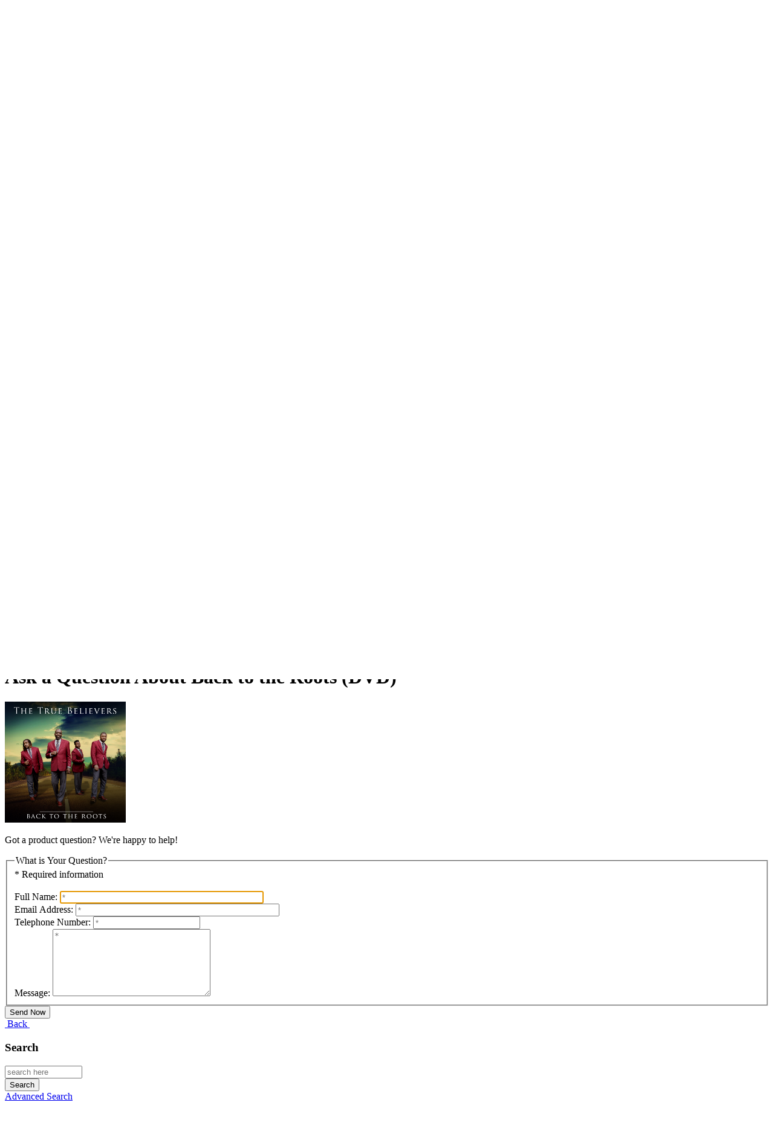

--- FILE ---
content_type: text/html; charset=utf-8
request_url: https://selectohits.com/index.php?main_page=ask_a_question&pid=30329
body_size: 8746
content:
<!DOCTYPE html>
<html dir="ltr" lang="en">
  <head>
  <meta charset="utf-8">
  <link rel="dns-prefetch" href="https://cdnjs.cloudflare.com">
  <link rel="dns-prefetch" href="https://code.jquery.com">
  <title>Ask a Question : Select-O-Hits, Inc.</title>
  <meta name="keywords" content="Music Movies Books Turntables Merchandise ecommerce, open source, shop, online shopping, store, independent, Select-O-Hits, Memphis, artists, music, records, cds, cassettes, vinyl, rock, pop, christian, jazz, classical, bluegrass, folk, R&B Ask a Question">
  <meta name="description" content="Select-O-Hits, Inc. : Ask a Question - Music Movies Books Turntables Merchandise ecommerce, open source, shop, online shopping, store, independent, Select-O-Hits, Memphis, artists, music, records, cds, cassettes, vinyl, rock, pop, christian, jazz, classical, bluegrass, folk, R&B">
  <meta name="author" content="Select-O-Hits">
  <meta name="generator" content="shopping cart program by Zen Cart&reg;, https://www.zen-cart.com eCommerce">
  <meta name="robots" content="noindex, nofollow">

  <meta name="viewport" content="width=device-width, initial-scale=1, user-scalable=yes">


  <base href="https://selectohits.com/">
  <link rel="canonical" href="https://selectohits.com/index.php?main_page=ask_a_question&amp;pid=30329">

<link rel="stylesheet" href="includes/templates/SOH2024/css/stylesheet.css">
<link rel="stylesheet" href="includes/templates/SOH2024/css/stylesheet_colors.css">
<link rel="stylesheet" href="includes/templates/SOH2024/css/stylesheet_css_buttons.css">
<link rel="stylesheet" href="includes/templates/SOH2024/css/stylesheet_image_modals.css">
<link rel="stylesheet" href="includes/templates/SOH2024/css/stylesheet_slides.css">
<link rel="stylesheet" media="print" href="includes/templates/SOH2024/css/print_stylesheet.css">
<style>
  .image-grid {grid-template-columns: repeat(auto-fill, minmax(150px, 1fr));}
  .centered-image-medium {max-height: 280px;}
</style>

<script src="https://code.jquery.com/jquery-3.7.1.min.js" integrity="sha256-/JqT3SQfawRcv/BIHPThkBvs0OEvtFFmqPF/lYI/Cxo=" crossorigin="anonymous"></script>
<script>window.jQuery || document.write(unescape('%3Cscript src="includes/templates/SOH2024/jscript/jquery.min.js"%3E%3C/script%3E'));</script>
<script>window.jQuery || document.write(unescape('%3Cscript src="includes/templates/template_default/jscript/jquery.min.js"%3E%3C/script%3E'));</script>

<script src="includes/templates/SOH2024/jscript/jscript_image_modals.js"></script>
<script src="includes/templates/SOH2024/jscript/jscript_matchHeight-min.js"></script>
<script>
if (typeof zcJS == "undefined" || !zcJS) {
  window.zcJS = { name: 'zcJS', version: '0.1.0.0' };
}

zcJS.ajax = function (options) {
  options.url = options.url.replace("&amp;", unescape("&amp;"));
  var deferred = jQuery.Deferred(function (d) {
      var securityToken = '27473cb4f81db83bb3e39a9cddf9fb9c';
      var defaults = {
          cache: false,
          type: 'POST',
          traditional: true,
          dataType: 'json',
          timeout: 5000,
          data: jQuery.extend(true,{
            securityToken: securityToken
        }, options.data)
      },
      settings = jQuery.extend(true, {}, defaults, options);
      if (typeof(console.log) == 'function') {
          console.log( settings );
      }

      d.done(settings.success);
      d.fail(settings.error);
      d.done(settings.complete);
      var jqXHRSettings = jQuery.extend(true, {}, settings, {
          success: function (response, textStatus, jqXHR) {
            d.resolve(response, textStatus, jqXHR);
          },
          error: function (jqXHR, textStatus, errorThrown) {
              if (window.console) {
                if (typeof(console.log) == 'function') {
                  console.log(jqXHR);
                }
              }
              d.reject(jqXHR, textStatus, errorThrown);
          },
          complete: d.resolve
      });
      jQuery.ajax(jqXHRSettings);
   }).fail(function(jqXHR, textStatus, errorThrown) {
   var response = jqXHR.getResponseHeader('status');
   var responseHtml = jqXHR.responseText;
   var contentType = jqXHR.getResponseHeader("content-type");
   switch (response)
     {
       case '403 Forbidden':
         var jsonResponse = JSON.parse(jqXHR.responseText);
         var errorType = jsonResponse.errorType;
         switch (errorType)
         {
           case 'ADMIN_BLOCK_WARNING':
           break;
           case 'AUTH_ERROR':
           break;
           case 'SECURITY_TOKEN':
           break;

           default:
             alert('An Internal Error of type '+errorType+' was received while processing an ajax call. The action you requested could not be completed.');
         }
       break;
       default:
        if (jqXHR.status === 200) {
            if (contentType.toLowerCase().indexOf("text/html") >= 0) {
                document.open();
                document.write(responseHtml);
                document.close();
            }
         }
     }
   });

  var promise = deferred.promise();
  return promise;
};
zcJS.timer = function (options) {
  var defaults = {
    interval: 10000,
    startEvent: null,
    intervalEvent: null,
    stopEvent: null

},
  settings = jQuery.extend(true, {}, defaults, options);

  var enabled = new Boolean(false);
  var timerId = 0;
  var mySelf;
  this.Start = function()
  {
      this.enabled = new Boolean(true);

      mySelf = this;
      mySelf.settings = settings;
      if (mySelf.enabled)
      {
          mySelf.timerId = setInterval(
          function()
          {
              if (mySelf.settings.intervalEvent)
              {
                mySelf.settings.intervalEvent(mySelf);
              }
          }, mySelf.settings.interval);
          if (mySelf.settings.startEvent)
          {
            mySelf.settings.startEvent(mySelf);
          }
      }
  };
  this.Stop = function()
  {
    mySelf.enabled = new Boolean(false);
    clearInterval(mySelf.timerId);
    if (mySelf.settings.stopEvent)
    {
      mySelf.settings.stopEvent(mySelf);
    }
  };
};

</script>

<!-- Matomo -->
<script>
  var _paq = window._paq = window._paq || [];
  /* tracker methods like "setCustomDimension" should be called before "trackPageView" */
  _paq.push(['trackPageView']);
  _paq.push(['enableLinkTracking']);
  (function() {
    var u="//analytics.selectohits.com/";
    _paq.push(['setTrackerUrl', u+'matomo.php']);
    _paq.push(['setSiteId', '1']);
    var d=document, g=d.createElement('script'), s=d.getElementsByTagName('script')[0];
    g.async=true; g.src=u+'matomo.js'; s.parentNode.insertBefore(g,s);
  })();
</script>
<!-- End Matomo Code -->


<script>

(function($) {
$(document).ready(function() {

$('#contentMainWrapper').addClass('onerow-fluid');
 $('#mainWrapper').css({
     'max-width': '100%',
     'margin': 'auto'
 });
 $('#headerWrapper').css({
     'max-width': '100%',
     'margin': 'auto'
 });
 $('#navSuppWrapper').css({
     'max-width': '100%',
     'margin': 'auto'
 });


$('.leftBoxContainer').css('width', '');
$('.rightBoxContainer').css('width', '');
$('#mainWrapper').css('margin', 'auto');

$('a[href="#top"]').click(function(){
$('html, body').animate({scrollTop:0}, 'slow');
return false;
});

$(".categoryListBoxContents").click(function() {
window.location = $(this).find("a").attr("href");
return false;
});

$('.centeredContent').matchHeight();
$('.specialsListBoxContents').matchHeight();
$('.centerBoxContentsAlsoPurch').matchHeight();
$('.categoryListBoxContents').matchHeight();

$('.no-fouc').removeClass('no-fouc');
});

}) (jQuery);

</script>

<script>
jQuery(document).ready(function() {
    jQuery('form.sidebox-select-form select:required').each(function() {
        var theOptions = '';
        var optGroup = false;
        var isSelected = '';
        jQuery('option', this).each(function() {
            if (jQuery(this).val() == '') {
                optGroup = true;
                theOptions += '<optgroup label="'+jQuery(this).text()+'">';
            } else {
                isSelected = '';
                if (jQuery(this).is(':selected')) {
                    isSelected = ' selected="selected"';
                }
                theOptions += '<option value="'+jQuery(this).val()+'"'+isSelected+'>'+jQuery(this).text()+'</option>';
            }
        });
        if (optGroup === true) {
            theOptions += '</optgroup>';
        }
        jQuery(this).empty().append(theOptions);
        jQuery('optgroup', this).css({'font-style':'normal'});
        if (jQuery('select option:selected', this).length > 0) {
            jQuery(this).siblings('input[type="submit"], button[type="submit"]').attr('disabled', false).css('cursor', 'pointer');
        } else {
            jQuery(this).siblings('input[type="submit"], button[type="submit"]').attr('disabled', true).css('cursor', 'not-allowed');
        }
        jQuery(this).on('change', function() {
            jQuery(this).siblings('input[type="submit"], button[type="submit"]').attr('disabled', false).css('cursor', 'pointer');
        });
    });
});
</script>

<link rel="stylesheet" href="includes/templates/SOH2024/css/responsive.css"><link rel="stylesheet" href="includes/templates/SOH2024/css/responsive_default.css">  <script>document.documentElement.className = 'no-fouc';</script>
  <link rel="stylesheet" href="https://cdnjs.cloudflare.com/ajax/libs/font-awesome/6.4.0/css/fontawesome.min.css" integrity="sha256-PchpyCpyLZ/Xx9iBpFPuPSadRhkXx6J5Aa01fZ3Lv8Q= sha384-bGIKHDMAvn+yR8S/yTRi+6S++WqBdA+TaJ1nOZf079H6r492oh7V6uAqq739oSZC sha512-SgaqKKxJDQ/tAUAAXzvxZz33rmn7leYDYfBP+YoMRSENhf3zJyx3SBASt/OfeQwBHA1nxMis7mM3EV/oYT6Fdw==" crossorigin="anonymous"/>
  <link rel="stylesheet" href="https://cdnjs.cloudflare.com/ajax/libs/font-awesome/6.4.0/css/solid.min.css" integrity="sha256-tD3MiV7I+neAR7aQYvGSBykka5Rvugw0zd0V5VioAeM= sha384-o96F2rFLAgwGpsvjLInkYtEFanaHuHeDtH47SxRhOsBCB2GOvUZke4yVjULPMFnv sha512-yDUXOUWwbHH4ggxueDnC5vJv4tmfySpVdIcN1LksGZi8W8EVZv4uKGrQc0pVf66zS7LDhFJM7Zdeow1sw1/8Jw==" crossorigin="anonymous"/>
      <link rel="stylesheet" href="https://cdnjs.cloudflare.com/ajax/libs/font-awesome/6.4.0/css/v4-shims.css" integrity="sha256-CB2v9WYYUz97XoXZ4htbPxCe33AezlF5MY8ufd1eyQ8= sha384-JfB3EVqS5xkU+PfLClXRAMlOqJdNIb2TNb98chdDBiv5yD7wkdhdjCi6I2RIZ+mL sha512-tqGH6Vq3kFB19sE6vx9P6Fm/f9jWoajQ05sFTf0hr3gwpfSGRXJe4D7BdzSGCEj7J1IB1MvkUf3V/xWR25+zvw==" crossorigin="anonymous">
  <link rel="stylesheet" href="zc_plugins/POSM/v6.0.0/catalog/includes/templates/default/css/options_stock_styles.css">
</head>


<body id="askaquestionBody" onload=" if (document.ask_a_question){ if (document.ask_a_question.contactname) {document.ask_a_question.contactname.focus()} };
;" class="tpl_SOH2024">



<div id="mainWrapper">


<!--bof-header logo and navigation display-->

<div id="headerWrapper">

<!--bof navigation display-->
<div id="navMainWrapper" class="group onerow-fluid">

<div id="navMain">
  <ul class="back">
    <li><a href="https://selectohits.com/">Home</a></li>
    <li class="last"><a href="https://selectohits.com/index.php?main_page=login">Log In</a></li>

  </ul>
<div id="navMainSearch" class="forward">
     <form name="quick_find_header" action="https://selectohits.com/index.php?main_page=search_result" method="get"><input type="hidden" name="main_page" value="search_result"><input type="hidden" name="search_in_description" value="1"><input type="text" name="keyword" size="6" maxlength="30" style="width: 100px" placeholder="Enter search keywords here" aria-label="Enter search keywords here" >&nbsp;<input class="cssButton submit_button button  button_search" onmouseover="this.className='cssButtonHover  button_search button_searchHover'" onmouseout="this.className='cssButton submit_button button  button_search'" type="submit" value="Search"></form></div>
</div>
</div>
<!--eof navigation display-->


<!--bof branding display-->
<div id="logoWrapper" class="group onerow-fluid">
    <div id="logo"><a href="https://selectohits.com/"><img src="includes/templates/SOH2024/images/logo.svg" title="Select-O-Hits" alt="(image for) Select-O-Hits" width="420" height="210"></a>    <div id="taglineWrapper">
      <div id="tagline">Free Shipping on Orders Over $50!</div>
  </div>
  </div>
</div>

<!--eof branding display-->
<!--eof header logo and navigation display-->


<!--bof optional categories tabs navigation display-->

<div id="navCatTabsWrapper">
<div id="navCatTabs">
<ul>
        <li><a class="category-top" href="https://selectohits.com/index.php?main_page=index&amp;cPath=41">Books</a> </li>
        <li><a class="category-top" href="https://selectohits.com/index.php?main_page=index&amp;cPath=64">Merchandise</a> </li>
        <li><a class="category-top" href="https://selectohits.com/index.php?main_page=index&amp;cPath=11">Movies</a> </li>
        <li><a class="category-top" href="https://selectohits.com/index.php?main_page=index&amp;cPath=1">Music</a> </li>
        <li><a class="category-top" href="https://selectohits.com/index.php?main_page=index&amp;cPath=51">Turntables</a> </li>
</ul>
</div>
</div>

<!--eof optional categories tabs navigation display-->

<!--bof header ezpage links-->
<div id="navEZPagesTop">
  <ul>
    <li><a href="https://selectohits.com/index.php?main_page=page&amp;id=5">A Brief History of Select-O-Hits</a></li>
    <li><a href="http://newreleases.selectohits.com" rel="noreferrer noopener" target="_blank">New Release Book</a></li>
    <li><a href="https://selectohits.com/index.php?main_page=page&amp;id=1">Distribution Info</a></li>
    <li><a href="https://cloud.selectohits.com/index.php/s/mBocBfmBM447ZTw" rel="noreferrer noopener" target="_blank">Artwork Templates</a></li>
  </ul>
</div>
<!--eof header ezpage links-->
</div>

<div id="contentMainWrapper">

  <div class="col150">
<!--// bof: categories //-->
<div class="leftBoxContainer" id="categories" style="width: 150px">
<h3 class="leftBoxHeading" id="categoriesHeading">Categories</h3>
<div id="categoriesContent" class="sideBoxContent"><ul class="list-links">
<li><a class="category-top" href="https://selectohits.com/index.php?main_page=index&amp;cPath=41">Books</a></li>
<li><a class="category-top" href="https://selectohits.com/index.php?main_page=index&amp;cPath=64">Merchandise</a></li>
<li><a class="category-top" href="https://selectohits.com/index.php?main_page=index&amp;cPath=11">Movies-&gt;</a></li>
<li><a class="category-top" href="https://selectohits.com/index.php?main_page=index&amp;cPath=1">Music-&gt;</a></li>
<li><a class="category-top" href="https://selectohits.com/index.php?main_page=index&amp;cPath=51">Turntables</a></li>

<li><a class="category-links" href="https://selectohits.com/index.php?main_page=specials">Specials ...</a></li>
</ul></div></div>
<!--// eof: categories //-->

<!--// bof: musicgenres //-->
<div class="leftBoxContainer" id="musicgenres" style="width: 150px">
<h3 class="leftBoxHeading" id="musicgenresHeading">Music Genres</h3>
<div id="musicgenresContent" class="sideBoxContent centeredContent"><form name="music_genres_form" action="https://selectohits.com/index.php?main_page=index" method="get" class="sidebox-select-form"><input type="hidden" name="main_page" value="index"><input type="hidden" name="typefilter" value="music_genre"><label for="select-music_genre_id" class="sr-only">Please select ...</label><select  id="select-music_genre_id" name="music_genre_id" size="0" required>
  <option value="" selected="selected">Please Select</option>
  <option value="1">Acoustic</option>
  <option value="2">Action-Adventure</option>
  <option value="3">Adult</option>
  <option value="4">Alternative</option>
  <option value="5">Americana</option>
  <option value="6">Audio Book</option>
  <option value="113">Audio Player</option>
  <option value="7">Bass</option>
  <option value="8">Beach Music</option>
  <option value="9">Big Band</option>
  <option value="10">Black Gospel</option>
  <option value="11">Blues</option>
  <option value="12">Broadway-Musical</option>
  <option value="13">Cajun-Zydeco</option>
  <option value="14">Calypso</option>
  <option value="15">Celtic-Irish</option>
  <option value="16">Children&#039;s</option>
  <option value="17">Christmas</option>
  <option value="18">Classical</option>
  <option value="19">Comedy</option>
  <option value="20">Contemporary Chris..</option>
  <option value="21">Country-Western</option>
  <option value="22">Dance</option>
  <option value="23">Documentary</option>
  <option value="70">Doo Wop</option>
  <option value="24">Drama</option>
  <option value="101">Duranguense</option>
  <option value="25">Easy Listening</option>
  <option value="112">Elvis Presley</option>
  <option value="26">Exercise</option>
  <option value="27">Folk-Bluegrass</option>
  <option value="28">Halloween</option>
  <option value="29">Heavy Metal</option>
  <option value="30">Holiday</option>
  <option value="31">Horror-Suspense</option>
  <option value="68">Instructional</option>
  <option value="32">Instrumental</option>
  <option value="33">International</option>
  <option value="34">Jazz</option>
  <option value="102">Latin Childrens</option>
  <option value="105">Latin Pop</option>
  <option value="104">Latin Rap</option>
  <option value="103">Latin Rock</option>
  <option value="37">Mystery-Thriller</option>
  <option value="38">Neo Soul</option>
  <option value="39">New Age</option>
  <option value="106">Norteño</option>
  <option value="40">Occasional</option>
  <option value="41">Oldies</option>
  <option value="42">Opera</option>
  <option value="43">Patriotic</option>
  <option value="44">Polka</option>
  <option value="45">Pop-Rock</option>
  <option value="46">Punk-New Wave</option>
  <option value="47">R&amp;B-Soul</option>
  <option value="108">Ranchero</option>
  <option value="48">Rap-Hip-Hop</option>
  <option value="49">Read-A-Long</option>
  <option value="50">Reggae</option>
  <option value="109">Reggaeton</option>
  <option value="107">Regional Mexican</option>
  <option value="52">Relaxation</option>
  <option value="53">Rockabilly</option>
  <option value="54">Science Fiction-Fa..</option>
  <option value="55">Screwed</option>
  <option value="56">Sermons</option>
  <option value="57">Sing-A-Long-Karaok..</option>
  <option value="58">Soul-Blues</option>
  <option value="59">Sound Effects</option>
  <option value="60">Soundtracks</option>
  <option value="61">Southern Gospel</option>
  <option value="62">Spoken Word</option>
  <option value="63">Sports</option>
  <option value="64">Swing</option>
  <option value="114">T-Shirt</option>
  <option value="65">Techno</option>
  <option value="110">Tejano</option>
  <option value="111">Tropical</option>
  <option value="66">Unknown</option>
  <option value="71">Vocal</option>
  <option value="67">World</option>
</select>
<input class="cssButton submit_button button  button_submit" onmouseover="this.className='cssButtonHover  button_submit button_submitHover'" onmouseout="this.className='cssButton submit_button button  button_submit'" type="submit" value="Go"></form></div></div>
<!--// eof: musicgenres //-->

<!--// bof: information //-->
<div class="leftBoxContainer" id="information" style="width: 150px">
<h3 class="leftBoxHeading" id="informationHeading">Information</h3>
<div id="informationContent" class="sideBoxContent">
<ul class="list-links">
<li><a href="https://selectohits.com/index.php?main_page=about_us">About Us</a></li>
<li><a href="https://selectohits.com/index.php?main_page=brands">Shop by Brand</a></li>
<li><a href="https://selectohits.com/index.php?main_page=shippinginfo">Shipping &amp; Returns</a></li>
<li><a href="https://selectohits.com/index.php?main_page=privacy">Privacy Notice</a></li>
<li><a href="https://selectohits.com/index.php?main_page=conditions">Conditions of Use</a></li>
<li><a href="https://selectohits.com/index.php?main_page=accessibility">Accessibility</a></li>
<li><a href="https://selectohits.com/index.php?main_page=contact_us">Contact Us</a></li>
<li><a href="https://selectohits.com/index.php?main_page=order_status">Order Status</a></li>
<li><a href="https://selectohits.com/index.php?main_page=site_map">Site Map</a></li>
<li><a href="https://selectohits.com/index.php?main_page=gv_faq">Gift Certificate FAQ</a></li>
<li><a href="https://selectohits.com/index.php?main_page=discount_coupon">Discount Coupons</a></li>
<li><a href="https://selectohits.com/index.php?main_page=unsubscribe">Newsletter Unsubscribe</a></li>
</ul>
</div></div>
<!--// eof: information //-->

<!--// bof: ezpages //-->
<div class="leftBoxContainer" id="ezpages" style="width: 150px">
<h3 class="leftBoxHeading" id="ezpagesHeading">Important Links</h3>
<div id="ezpagesContent" class="sideBoxContent">
<ul class="list-links">
<li><a href="https://selectohits.com/index.php?main_page=page&amp;id=5">A Brief History of Select-O-Hits</a></li>
<li><a href="http://newreleases.selectohits.com" rel="noreferrer noopener" target="_blank">New Release Book</a></li>
<li><a href="https://selectohits.com/index.php?main_page=page&amp;id=1">Distribution Info</a></li>
<li><a href="https://cloud.selectohits.com/index.php/s/mBocBfmBM447ZTw" rel="noreferrer noopener" target="_blank">Artwork Templates</a></li>
</ul>
</div></div>
<!--// eof: ezpages //-->

  </div>


  <div class="col670">


<!-- bof  breadcrumb -->
    <div id="navBreadCrumb">  <a href="https://selectohits.com/">Home</a>&nbsp;::&nbsp;
Ask a Question
</div>
<!-- eof breadcrumb -->


<!-- bof upload alerts -->
<!-- eof upload alerts -->

<div class="centerColumn" id="askAQuestion">

<form name="ask_a_question" action="https://selectohits.com/index.php?main_page=ask_a_question&amp;action=send&amp;pid=30329" method="post"><input type="hidden" name="securityToken" value="27473cb4f81db83bb3e39a9cddf9fb9c">
<address>Select-O-Hits<br />
1981 Fletcher Creek Dr.<br />
Memphis, TN 38133<br />
(901) 388-1190</address>
<h1>Ask a Question About Back to the Roots (DVD)</h1>



<a href="https://selectohits.com/index.php?main_page=product_music_info&amp;products_id=30329"><img src="images/DVD/FW4037.jpg" title="Back to the Roots (DVD)" alt="(image for) Back to the Roots (DVD)" width="200" height="200"></a>
<div id="contactUsNoticeContent" class="content">
<p>Got a product question?  We're happy to help!</p>
</div>


<fieldset id="contactUsForm">
<legend>What is Your Question?</legend>
<div class="alert forward">* Required information</div>
<br class="clearBoth">


<label class="inputLabel" for="contactname">Full Name:</label>
<input type="text" name="contactname"  size="40" id="contactname" placeholder="*" autofocus required><br class="clearBoth">

<label class="inputLabel" for="email-address">Email Address:</label>
<input type="email" name="email"  size="40" id="email-address" autocomplete="off" placeholder="*" required><br class="clearBoth">

<label class="inputLabel" for="telephone">Telephone Number:</label>
<input type="tel" name="telephone" value=""  size="20" id="telephone" autocomplete="off" placeholder="*" required><br class="clearBoth">

<label for="enquiry">Message:</label>
<textarea name="enquiry" cols="30" rows="7" id="enquiry" placeholder="*" required></textarea>
<input type="text" name="cdzsQv4yAt"  size="40" id="CUAS" style="visibility:hidden; display:none;" autocomplete="off">
</fieldset>

<div class="buttonRow forward"><input class="cssButton submit_button button  button_send" onmouseover="this.className='cssButtonHover  button_send button_sendHover'" onmouseout="this.className='cssButton submit_button button  button_send'" type="submit" value="Send Now"></div>
<div class="buttonRow back"><a href="https://selectohits.com/index.php?main_page=index"><span class="cssButton normal_button button  button_back" onmouseover="this.className='cssButtonHover normal_button button  button_back button_backHover'" onmouseout="this.className='cssButton normal_button button  button_back'">&nbsp;Back&nbsp;</span></a></div>
</form>
</div>


  </div>


  <div class="col150">
<!--// bof: search //-->
<div class="rightBoxContainer" id="search" style="width: 150px">
<h3 class="rightBoxHeading" id="searchHeading"><label>Search</label></h3>
<div id="searchContent" class="sideBoxContent centeredContent"><form name="quick_find" action="https://selectohits.com/index.php?main_page=search_result" method="get"><input type="hidden" name="main_page" value="search_result"><input type="hidden" name="search_in_description" value="1"><input type="text" name="keyword" size="18" maxlength="100" style="width: 120px" placeholder="search here"  aria-label="search here"><br><input class="cssButton submit_button button  button_search" onmouseover="this.className='cssButtonHover  button_search button_searchHover'" onmouseout="this.className='cssButton submit_button button  button_search'" type="submit" value="Search"><br><a href="https://selectohits.com/index.php?main_page=search">Advanced Search</a></form></div></div>
<!--// eof: search //-->

<!--// bof: bannerbox2 //-->
<div class="rightBoxContainer" id="bannerbox2" style="width: 150px">
<h3 class="rightBoxHeading" id="bannerbox2Heading">Have you seen ...</h3>
<div id="bannerbox2Content" class="sideBoxContent centeredContent"><a href="https://selectohits.com/index.php?main_page=redirect&amp;action=banner&amp;goto=101" aria-label="Da Headbussaz - Dat's How It Happen To'M"><img src="images/HYP3605-Da-Headbussaz-Banner.jpg" title="Da Headbussaz - Dat's How It Happen To'M" alt="(image for) Da Headbussaz - Dat's How It Happen To'M" width="1042" height="2606"></a></div></div>
<!--// eof: bannerbox2 //-->

<!--// bof: whatsnew //-->
<div class="rightBoxContainer" id="whatsnew" style="width: 150px">
<h3 class="rightBoxHeading" id="whatsnewHeading"><a href="https://selectohits.com/index.php?main_page=products_new">New Products&nbsp;&nbsp;[more]</a></h3>
<div class="sideBoxContent centeredContent">
  <div class="sideBoxContentItem"><div><a href="https://selectohits.com/index.php?main_page=product_music_info&amp;cPath=1_7&amp;products_id=39927"><img src="images/VINYL/GRX1001-LP.jpg" title="Work (LP)" alt="(image for) Work (LP)" width="150" height="150"></a></div><div><a href="https://selectohits.com/index.php?main_page=index&amp;typefilter=record_artists&amp;artists_id=12371">Grant Sabin</a></div><div><a href="https://selectohits.com/index.php?main_page=product_music_info&amp;cPath=1_7&amp;products_id=39927"><a/></div><div><a href="https://selectohits.com/index.php?main_page=product_music_info&amp;cPath=1_7&amp;products_id=39927">Work (LP)</a></div><div><span class="productBasePrice">$29.99</span></div></div>
  <div class="sideBoxContentItem"><div><a href="https://selectohits.com/index.php?main_page=product_music_info&amp;cPath=1_7&amp;products_id=39928"><img src="images/VINYL/GRX1002-LP.jpg" title="Steppin' Out" alt="(image for) Steppin' Out" width="150" height="150"></a></div><div><a href="https://selectohits.com/index.php?main_page=index&amp;typefilter=record_artists&amp;artists_id=12370">Benton Parker</a></div><div><a href="https://selectohits.com/index.php?main_page=product_music_info&amp;cPath=1_7&amp;products_id=39928"><a/></div><div><a href="https://selectohits.com/index.php?main_page=product_music_info&amp;cPath=1_7&amp;products_id=39928">Steppin' Out</a></div><div><span class="productBasePrice">$24.99</span></div></div>
  <div class="sideBoxContentItem"><div><a href="https://selectohits.com/index.php?main_page=product_music_info&amp;cPath=1_2&amp;products_id=39929"><img src="images/CD/PER1632.jpg" title="Pure American Muscle, Baby" alt="(image for) Pure American Muscle, Baby" width="150" height="150"></a></div><div><a href="https://selectohits.com/index.php?main_page=index&amp;typefilter=record_artists&amp;artists_id=1795">Fat Nancy</a></div><div><a href="https://selectohits.com/index.php?main_page=product_music_info&amp;cPath=1_2&amp;products_id=39929"><a/></div><div><a href="https://selectohits.com/index.php?main_page=product_music_info&amp;cPath=1_2&amp;products_id=39929">Pure American Muscle, Baby</a></div><div><span class="productBasePrice">$9.99</span></div></div></div>
</div>
<!--// eof: whatsnew //-->

  </div>


</div>

<!--bof-navigation display -->
<div id="navSuppWrapper">
    <div id="navSupp">
        <ul>
            <li><a href="https://selectohits.com/">Home</a></li>
  <li><a href="https://selectohits.com/index.php?main_page=page&amp;id=5">A Brief History of Select-O-Hits</a></li>
  <li><a href="http://newreleases.selectohits.com" rel="noreferrer noopener" target="_blank">New Release Book</a></li>
  <li><a href="https://selectohits.com/index.php?main_page=page&amp;id=1">Distribution Info</a></li>
  <li><a href="https://cloud.selectohits.com/index.php/s/mBocBfmBM447ZTw" rel="noreferrer noopener" target="_blank">Artwork Templates</a></li>
        </ul>
    </div>
</div>
<!--eof-navigation display -->
<!--bof-ip address display -->
<!--eof-ip address display -->

<!--bof-banner #5 display -->
<!--eof-banner #5 display -->

<!--bof- site copyright display -->
<div id="siteinfoLegal" class="legalCopyright">Copyright &copy; 2026 <a href="https://selectohits.com/index.php?main_page=index">Select-O-Hits</a>. All rights reserved.<br /><a href="https://facebook.com/selectohits"rel="noopener noreferrer" target="_blank">Facebook</a> | <a href="https://instagram.com/selectohits" rel="noopener noreferrer" target="_blank">Instagram</a> | <a href="https://youtube.com/selectohits" rel="noopener noreferrer" target="_blank">YouTube</a><br />Powered by <a href="https://www.zen-cart.com" rel="noopener noreferrer" target="_blank">Zen Cart</a></div>
<!--eof- site copyright display -->


</div>
<!--bof- banner #6 display -->
<!--eof- banner #6 display -->




 


</body>
</html>
